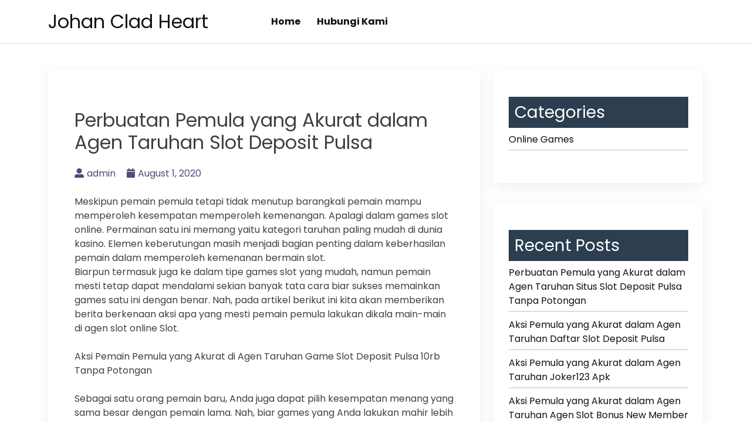

--- FILE ---
content_type: text/html; charset=UTF-8
request_url: https://johancladheart.com/perbuatan-pemula-yang-akurat-dalam-agen-taruhan-slot-deposit-pulsa/
body_size: 8141
content:
<!doctype html>
<html lang="en-US">
<head>
    <meta charset="UTF-8">
    <meta name="viewport" content="width=device-width, initial-scale=1">
    <link rel="profile" href="https://gmpg.org/xfn/11">

    <title>Perbuatan Pemula yang Akurat dalam Agen Taruhan Slot Deposit Pulsa &#8211; Johan Clad Heart</title>
<meta name='robots' content='max-image-preview:large' />
	<style>img:is([sizes="auto" i], [sizes^="auto," i]) { contain-intrinsic-size: 3000px 1500px }</style>
	<link rel='dns-prefetch' href='//fonts.googleapis.com' />
<link rel="alternate" type="application/rss+xml" title="Johan Clad Heart &raquo; Feed" href="https://johancladheart.com/feed/" />
<link rel="alternate" type="application/rss+xml" title="Johan Clad Heart &raquo; Comments Feed" href="https://johancladheart.com/comments/feed/" />
<script>
window._wpemojiSettings = {"baseUrl":"https:\/\/s.w.org\/images\/core\/emoji\/16.0.1\/72x72\/","ext":".png","svgUrl":"https:\/\/s.w.org\/images\/core\/emoji\/16.0.1\/svg\/","svgExt":".svg","source":{"concatemoji":"https:\/\/johancladheart.com\/wp-includes\/js\/wp-emoji-release.min.js?ver=6.8.3"}};
/*! This file is auto-generated */
!function(s,n){var o,i,e;function c(e){try{var t={supportTests:e,timestamp:(new Date).valueOf()};sessionStorage.setItem(o,JSON.stringify(t))}catch(e){}}function p(e,t,n){e.clearRect(0,0,e.canvas.width,e.canvas.height),e.fillText(t,0,0);var t=new Uint32Array(e.getImageData(0,0,e.canvas.width,e.canvas.height).data),a=(e.clearRect(0,0,e.canvas.width,e.canvas.height),e.fillText(n,0,0),new Uint32Array(e.getImageData(0,0,e.canvas.width,e.canvas.height).data));return t.every(function(e,t){return e===a[t]})}function u(e,t){e.clearRect(0,0,e.canvas.width,e.canvas.height),e.fillText(t,0,0);for(var n=e.getImageData(16,16,1,1),a=0;a<n.data.length;a++)if(0!==n.data[a])return!1;return!0}function f(e,t,n,a){switch(t){case"flag":return n(e,"\ud83c\udff3\ufe0f\u200d\u26a7\ufe0f","\ud83c\udff3\ufe0f\u200b\u26a7\ufe0f")?!1:!n(e,"\ud83c\udde8\ud83c\uddf6","\ud83c\udde8\u200b\ud83c\uddf6")&&!n(e,"\ud83c\udff4\udb40\udc67\udb40\udc62\udb40\udc65\udb40\udc6e\udb40\udc67\udb40\udc7f","\ud83c\udff4\u200b\udb40\udc67\u200b\udb40\udc62\u200b\udb40\udc65\u200b\udb40\udc6e\u200b\udb40\udc67\u200b\udb40\udc7f");case"emoji":return!a(e,"\ud83e\udedf")}return!1}function g(e,t,n,a){var r="undefined"!=typeof WorkerGlobalScope&&self instanceof WorkerGlobalScope?new OffscreenCanvas(300,150):s.createElement("canvas"),o=r.getContext("2d",{willReadFrequently:!0}),i=(o.textBaseline="top",o.font="600 32px Arial",{});return e.forEach(function(e){i[e]=t(o,e,n,a)}),i}function t(e){var t=s.createElement("script");t.src=e,t.defer=!0,s.head.appendChild(t)}"undefined"!=typeof Promise&&(o="wpEmojiSettingsSupports",i=["flag","emoji"],n.supports={everything:!0,everythingExceptFlag:!0},e=new Promise(function(e){s.addEventListener("DOMContentLoaded",e,{once:!0})}),new Promise(function(t){var n=function(){try{var e=JSON.parse(sessionStorage.getItem(o));if("object"==typeof e&&"number"==typeof e.timestamp&&(new Date).valueOf()<e.timestamp+604800&&"object"==typeof e.supportTests)return e.supportTests}catch(e){}return null}();if(!n){if("undefined"!=typeof Worker&&"undefined"!=typeof OffscreenCanvas&&"undefined"!=typeof URL&&URL.createObjectURL&&"undefined"!=typeof Blob)try{var e="postMessage("+g.toString()+"("+[JSON.stringify(i),f.toString(),p.toString(),u.toString()].join(",")+"));",a=new Blob([e],{type:"text/javascript"}),r=new Worker(URL.createObjectURL(a),{name:"wpTestEmojiSupports"});return void(r.onmessage=function(e){c(n=e.data),r.terminate(),t(n)})}catch(e){}c(n=g(i,f,p,u))}t(n)}).then(function(e){for(var t in e)n.supports[t]=e[t],n.supports.everything=n.supports.everything&&n.supports[t],"flag"!==t&&(n.supports.everythingExceptFlag=n.supports.everythingExceptFlag&&n.supports[t]);n.supports.everythingExceptFlag=n.supports.everythingExceptFlag&&!n.supports.flag,n.DOMReady=!1,n.readyCallback=function(){n.DOMReady=!0}}).then(function(){return e}).then(function(){var e;n.supports.everything||(n.readyCallback(),(e=n.source||{}).concatemoji?t(e.concatemoji):e.wpemoji&&e.twemoji&&(t(e.twemoji),t(e.wpemoji)))}))}((window,document),window._wpemojiSettings);
</script>
<style id='wp-emoji-styles-inline-css'>

	img.wp-smiley, img.emoji {
		display: inline !important;
		border: none !important;
		box-shadow: none !important;
		height: 1em !important;
		width: 1em !important;
		margin: 0 0.07em !important;
		vertical-align: -0.1em !important;
		background: none !important;
		padding: 0 !important;
	}
</style>
<link rel='stylesheet' id='wp-block-library-css' href='https://johancladheart.com/wp-includes/css/dist/block-library/style.min.css?ver=6.8.3' media='all' />
<style id='classic-theme-styles-inline-css'>
/*! This file is auto-generated */
.wp-block-button__link{color:#fff;background-color:#32373c;border-radius:9999px;box-shadow:none;text-decoration:none;padding:calc(.667em + 2px) calc(1.333em + 2px);font-size:1.125em}.wp-block-file__button{background:#32373c;color:#fff;text-decoration:none}
</style>
<style id='global-styles-inline-css'>
:root{--wp--preset--aspect-ratio--square: 1;--wp--preset--aspect-ratio--4-3: 4/3;--wp--preset--aspect-ratio--3-4: 3/4;--wp--preset--aspect-ratio--3-2: 3/2;--wp--preset--aspect-ratio--2-3: 2/3;--wp--preset--aspect-ratio--16-9: 16/9;--wp--preset--aspect-ratio--9-16: 9/16;--wp--preset--color--black: #000000;--wp--preset--color--cyan-bluish-gray: #abb8c3;--wp--preset--color--white: #ffffff;--wp--preset--color--pale-pink: #f78da7;--wp--preset--color--vivid-red: #cf2e2e;--wp--preset--color--luminous-vivid-orange: #ff6900;--wp--preset--color--luminous-vivid-amber: #fcb900;--wp--preset--color--light-green-cyan: #7bdcb5;--wp--preset--color--vivid-green-cyan: #00d084;--wp--preset--color--pale-cyan-blue: #8ed1fc;--wp--preset--color--vivid-cyan-blue: #0693e3;--wp--preset--color--vivid-purple: #9b51e0;--wp--preset--gradient--vivid-cyan-blue-to-vivid-purple: linear-gradient(135deg,rgba(6,147,227,1) 0%,rgb(155,81,224) 100%);--wp--preset--gradient--light-green-cyan-to-vivid-green-cyan: linear-gradient(135deg,rgb(122,220,180) 0%,rgb(0,208,130) 100%);--wp--preset--gradient--luminous-vivid-amber-to-luminous-vivid-orange: linear-gradient(135deg,rgba(252,185,0,1) 0%,rgba(255,105,0,1) 100%);--wp--preset--gradient--luminous-vivid-orange-to-vivid-red: linear-gradient(135deg,rgba(255,105,0,1) 0%,rgb(207,46,46) 100%);--wp--preset--gradient--very-light-gray-to-cyan-bluish-gray: linear-gradient(135deg,rgb(238,238,238) 0%,rgb(169,184,195) 100%);--wp--preset--gradient--cool-to-warm-spectrum: linear-gradient(135deg,rgb(74,234,220) 0%,rgb(151,120,209) 20%,rgb(207,42,186) 40%,rgb(238,44,130) 60%,rgb(251,105,98) 80%,rgb(254,248,76) 100%);--wp--preset--gradient--blush-light-purple: linear-gradient(135deg,rgb(255,206,236) 0%,rgb(152,150,240) 100%);--wp--preset--gradient--blush-bordeaux: linear-gradient(135deg,rgb(254,205,165) 0%,rgb(254,45,45) 50%,rgb(107,0,62) 100%);--wp--preset--gradient--luminous-dusk: linear-gradient(135deg,rgb(255,203,112) 0%,rgb(199,81,192) 50%,rgb(65,88,208) 100%);--wp--preset--gradient--pale-ocean: linear-gradient(135deg,rgb(255,245,203) 0%,rgb(182,227,212) 50%,rgb(51,167,181) 100%);--wp--preset--gradient--electric-grass: linear-gradient(135deg,rgb(202,248,128) 0%,rgb(113,206,126) 100%);--wp--preset--gradient--midnight: linear-gradient(135deg,rgb(2,3,129) 0%,rgb(40,116,252) 100%);--wp--preset--font-size--small: 13px;--wp--preset--font-size--medium: 20px;--wp--preset--font-size--large: 36px;--wp--preset--font-size--x-large: 42px;--wp--preset--spacing--20: 0.44rem;--wp--preset--spacing--30: 0.67rem;--wp--preset--spacing--40: 1rem;--wp--preset--spacing--50: 1.5rem;--wp--preset--spacing--60: 2.25rem;--wp--preset--spacing--70: 3.38rem;--wp--preset--spacing--80: 5.06rem;--wp--preset--shadow--natural: 6px 6px 9px rgba(0, 0, 0, 0.2);--wp--preset--shadow--deep: 12px 12px 50px rgba(0, 0, 0, 0.4);--wp--preset--shadow--sharp: 6px 6px 0px rgba(0, 0, 0, 0.2);--wp--preset--shadow--outlined: 6px 6px 0px -3px rgba(255, 255, 255, 1), 6px 6px rgba(0, 0, 0, 1);--wp--preset--shadow--crisp: 6px 6px 0px rgba(0, 0, 0, 1);}:where(.is-layout-flex){gap: 0.5em;}:where(.is-layout-grid){gap: 0.5em;}body .is-layout-flex{display: flex;}.is-layout-flex{flex-wrap: wrap;align-items: center;}.is-layout-flex > :is(*, div){margin: 0;}body .is-layout-grid{display: grid;}.is-layout-grid > :is(*, div){margin: 0;}:where(.wp-block-columns.is-layout-flex){gap: 2em;}:where(.wp-block-columns.is-layout-grid){gap: 2em;}:where(.wp-block-post-template.is-layout-flex){gap: 1.25em;}:where(.wp-block-post-template.is-layout-grid){gap: 1.25em;}.has-black-color{color: var(--wp--preset--color--black) !important;}.has-cyan-bluish-gray-color{color: var(--wp--preset--color--cyan-bluish-gray) !important;}.has-white-color{color: var(--wp--preset--color--white) !important;}.has-pale-pink-color{color: var(--wp--preset--color--pale-pink) !important;}.has-vivid-red-color{color: var(--wp--preset--color--vivid-red) !important;}.has-luminous-vivid-orange-color{color: var(--wp--preset--color--luminous-vivid-orange) !important;}.has-luminous-vivid-amber-color{color: var(--wp--preset--color--luminous-vivid-amber) !important;}.has-light-green-cyan-color{color: var(--wp--preset--color--light-green-cyan) !important;}.has-vivid-green-cyan-color{color: var(--wp--preset--color--vivid-green-cyan) !important;}.has-pale-cyan-blue-color{color: var(--wp--preset--color--pale-cyan-blue) !important;}.has-vivid-cyan-blue-color{color: var(--wp--preset--color--vivid-cyan-blue) !important;}.has-vivid-purple-color{color: var(--wp--preset--color--vivid-purple) !important;}.has-black-background-color{background-color: var(--wp--preset--color--black) !important;}.has-cyan-bluish-gray-background-color{background-color: var(--wp--preset--color--cyan-bluish-gray) !important;}.has-white-background-color{background-color: var(--wp--preset--color--white) !important;}.has-pale-pink-background-color{background-color: var(--wp--preset--color--pale-pink) !important;}.has-vivid-red-background-color{background-color: var(--wp--preset--color--vivid-red) !important;}.has-luminous-vivid-orange-background-color{background-color: var(--wp--preset--color--luminous-vivid-orange) !important;}.has-luminous-vivid-amber-background-color{background-color: var(--wp--preset--color--luminous-vivid-amber) !important;}.has-light-green-cyan-background-color{background-color: var(--wp--preset--color--light-green-cyan) !important;}.has-vivid-green-cyan-background-color{background-color: var(--wp--preset--color--vivid-green-cyan) !important;}.has-pale-cyan-blue-background-color{background-color: var(--wp--preset--color--pale-cyan-blue) !important;}.has-vivid-cyan-blue-background-color{background-color: var(--wp--preset--color--vivid-cyan-blue) !important;}.has-vivid-purple-background-color{background-color: var(--wp--preset--color--vivid-purple) !important;}.has-black-border-color{border-color: var(--wp--preset--color--black) !important;}.has-cyan-bluish-gray-border-color{border-color: var(--wp--preset--color--cyan-bluish-gray) !important;}.has-white-border-color{border-color: var(--wp--preset--color--white) !important;}.has-pale-pink-border-color{border-color: var(--wp--preset--color--pale-pink) !important;}.has-vivid-red-border-color{border-color: var(--wp--preset--color--vivid-red) !important;}.has-luminous-vivid-orange-border-color{border-color: var(--wp--preset--color--luminous-vivid-orange) !important;}.has-luminous-vivid-amber-border-color{border-color: var(--wp--preset--color--luminous-vivid-amber) !important;}.has-light-green-cyan-border-color{border-color: var(--wp--preset--color--light-green-cyan) !important;}.has-vivid-green-cyan-border-color{border-color: var(--wp--preset--color--vivid-green-cyan) !important;}.has-pale-cyan-blue-border-color{border-color: var(--wp--preset--color--pale-cyan-blue) !important;}.has-vivid-cyan-blue-border-color{border-color: var(--wp--preset--color--vivid-cyan-blue) !important;}.has-vivid-purple-border-color{border-color: var(--wp--preset--color--vivid-purple) !important;}.has-vivid-cyan-blue-to-vivid-purple-gradient-background{background: var(--wp--preset--gradient--vivid-cyan-blue-to-vivid-purple) !important;}.has-light-green-cyan-to-vivid-green-cyan-gradient-background{background: var(--wp--preset--gradient--light-green-cyan-to-vivid-green-cyan) !important;}.has-luminous-vivid-amber-to-luminous-vivid-orange-gradient-background{background: var(--wp--preset--gradient--luminous-vivid-amber-to-luminous-vivid-orange) !important;}.has-luminous-vivid-orange-to-vivid-red-gradient-background{background: var(--wp--preset--gradient--luminous-vivid-orange-to-vivid-red) !important;}.has-very-light-gray-to-cyan-bluish-gray-gradient-background{background: var(--wp--preset--gradient--very-light-gray-to-cyan-bluish-gray) !important;}.has-cool-to-warm-spectrum-gradient-background{background: var(--wp--preset--gradient--cool-to-warm-spectrum) !important;}.has-blush-light-purple-gradient-background{background: var(--wp--preset--gradient--blush-light-purple) !important;}.has-blush-bordeaux-gradient-background{background: var(--wp--preset--gradient--blush-bordeaux) !important;}.has-luminous-dusk-gradient-background{background: var(--wp--preset--gradient--luminous-dusk) !important;}.has-pale-ocean-gradient-background{background: var(--wp--preset--gradient--pale-ocean) !important;}.has-electric-grass-gradient-background{background: var(--wp--preset--gradient--electric-grass) !important;}.has-midnight-gradient-background{background: var(--wp--preset--gradient--midnight) !important;}.has-small-font-size{font-size: var(--wp--preset--font-size--small) !important;}.has-medium-font-size{font-size: var(--wp--preset--font-size--medium) !important;}.has-large-font-size{font-size: var(--wp--preset--font-size--large) !important;}.has-x-large-font-size{font-size: var(--wp--preset--font-size--x-large) !important;}
:where(.wp-block-post-template.is-layout-flex){gap: 1.25em;}:where(.wp-block-post-template.is-layout-grid){gap: 1.25em;}
:where(.wp-block-columns.is-layout-flex){gap: 2em;}:where(.wp-block-columns.is-layout-grid){gap: 2em;}
:root :where(.wp-block-pullquote){font-size: 1.5em;line-height: 1.6;}
</style>
<link rel='stylesheet' id='contact-form-7-css' href='https://johancladheart.com/wp-content/plugins/contact-form-7/includes/css/styles.css?ver=5.6.3' media='all' />
<link rel='stylesheet' id='bootstrap-css' href='https://johancladheart.com/wp-content/themes/bblog/assets/css/bootstrap.min.css' media='all' />
<link rel='stylesheet' id='fontawesome-5-css' href='https://johancladheart.com/wp-content/themes/bblog/assets/css/all.min.css' media='all' />
<link rel='stylesheet' id='bblog-fonts-css' href='https://fonts.googleapis.com/css2?family=Poppins:wght@400;600;700&#038;display=swap' media='all' />
<link rel='stylesheet' id='bblog-style-css' href='https://johancladheart.com/wp-content/themes/bblog/style.css?ver=1.0.0' media='all' />
<link rel='stylesheet' id='bblog-main-style-css' href='https://johancladheart.com/wp-content/themes/bblog/assets/css/bblog-style.css?ver=1.0.0' media='all' />
<link rel='stylesheet' id='bblog-responsive-css' href='https://johancladheart.com/wp-content/themes/bblog/assets/css/responsive.css' media='all' />
<script src="https://johancladheart.com/wp-includes/js/jquery/jquery.min.js?ver=3.7.1" id="jquery-core-js"></script>
<script src="https://johancladheart.com/wp-includes/js/jquery/jquery-migrate.min.js?ver=3.4.1" id="jquery-migrate-js"></script>
<link rel="https://api.w.org/" href="https://johancladheart.com/wp-json/" /><link rel="alternate" title="JSON" type="application/json" href="https://johancladheart.com/wp-json/wp/v2/posts/4140" /><link rel="EditURI" type="application/rsd+xml" title="RSD" href="https://johancladheart.com/xmlrpc.php?rsd" />
<meta name="generator" content="WordPress 6.8.3" />
<link rel="canonical" href="https://johancladheart.com/perbuatan-pemula-yang-akurat-dalam-agen-taruhan-slot-deposit-pulsa/" />
<link rel='shortlink' href='https://johancladheart.com/?p=4140' />
<link rel="alternate" title="oEmbed (JSON)" type="application/json+oembed" href="https://johancladheart.com/wp-json/oembed/1.0/embed?url=https%3A%2F%2Fjohancladheart.com%2Fperbuatan-pemula-yang-akurat-dalam-agen-taruhan-slot-deposit-pulsa%2F" />
<link rel="alternate" title="oEmbed (XML)" type="text/xml+oembed" href="https://johancladheart.com/wp-json/oembed/1.0/embed?url=https%3A%2F%2Fjohancladheart.com%2Fperbuatan-pemula-yang-akurat-dalam-agen-taruhan-slot-deposit-pulsa%2F&#038;format=xml" />
</head>

<body class="wp-singular post-template-default single single-post postid-4140 single-format-standard wp-theme-bblog">

<!--Preloader area start-->
<div id="loader" class="loader">
    <div class="loading"></div>
</div>
<!--Preloader area End-->

<div id="page" class="site">
    <a class="skip-link screen-reader-text" href="#primary">Skip to content</a>

    <header id="masthead" class="site-header">
        <div class="container">
            <div class="row justify-content-between align-items-center" id="menu-toggle-area">
                <div class="col-lg-4 col-md-6 col-8">
                    <div class="site-branding">
                                                    <h1 class="site-title"><a href="https://johancladheart.com/"
                                                      rel="home">Johan Clad Heart</a></h1>
                                            </div><!-- .site-branding -->
                </div>
                <div class="col-lg-6 col-md-6 col-4 menu-toggle-area">
                    <button class="menu-toggle" aria-controls="primary-menu" aria-expanded="false"><i
                                class="bbm-open fas fa-bars"></i><i
                                class="bbm-close fas fa-times"></i></button>

                </div>
                <div class="col-lg-8 col-md-12 col-12 text-left">
                      <div id="site-header-menu" class="site-header-menu">
                            <nav id="site-navigation" class="main-navigation" role="navigation"
                                 aria-label="Primary Menu">
                                <div class="menu-menu-1-container"><ul id="menu-menu-1" class="primary-menu"><li id="menu-item-4211" class="menu-item menu-item-type-custom menu-item-object-custom menu-item-home menu-item-4211"><a href="https://johancladheart.com/">Home</a></li>
<li id="menu-item-4212" class="menu-item menu-item-type-post_type menu-item-object-page menu-item-4212"><a href="https://johancladheart.com/hubungi-kami/">Hubungi Kami</a></li>
</ul></div>                            </nav><!-- .main-navigation -->
                        </div><!-- .site-header-menu -->
                    </div>

    </header><!-- #masthead -->

	<main id="primary" class="site-main">
        <div class="container">
            <div class="row">
                <div class="col-lg-8 col-sm-12">

                    
<article id="post-4140" class="post-class post-4140 post type-post status-publish format-standard hentry category-online-games tag-deposit-slot-pakai-pulsa-telkomsel">
  <div class="row">
    <div class="col-lg-12">
      <div class="post-details">
              </div>
      <div class="entry-header">
        <h1 class="entry-title">Perbuatan Pemula yang Akurat dalam Agen Taruhan Slot Deposit Pulsa</h1>          <div class="entry-meta">
            <ul>
              <li>
                <a class="post-author-text author vcard" href="https://johancladheart.com/author/admin/"><i class="fas fa-user-alt"></i>admin</a>              </li>                    <li>
                <a class="post-date-text" href="https://johancladheart.com/perbuatan-pemula-yang-akurat-dalam-agen-taruhan-slot-deposit-pulsa/" rel="bookmark"><i class="fas fa-calendar"></i><time class="entry-date published updated" datetime="2020-08-01T02:31:23+00:00">August 1, 2020</time></a>              </li>                    <li>
                              </li>
            </ul>
          </div><!-- .entry-meta -->
              </div><!-- .entry-header -->

      <div class="entry-content">
        <p>Meskipun pemain pemula tetapi tidak menutup barangkali pemain mampu memperoleh kesempatan memperoleh kemenangan. Apalagi dalam games slot online. Permainan satu ini memang yaitu kategori taruhan paling mudah di dunia kasino. Elemen keberutungan masih menjadi bagian penting dalam keberhasilan pemain dalam memperoleh kemenanan bermain slot.<br />
Biarpun termasuk juga ke dalam tipe games slot yang mudah, namun pemain mesti tetap dapat mendalami sekian banyak tata cara biar sukses memainkan games satu ini dengan benar. Nah, pada artikel berikut ini kita akan memberikan berita berkenaan aksi apa yang mesti pemain pemula lakukan dikala main-main di agen slot online Slot.</p>
<p>Aksi Pemain Pemula yang Akurat di Agen Taruhan Game Slot Deposit Pulsa 10rb Tanpa Potongan</p>
<p>Sebagai satu orang pemain baru, Anda juga dapat pilih kesempatan menang yang sama besar dengan pemain lama. Nah, biar games yang Anda lakukan mahir lebih mudah lagi, berikut ini ialah sekian banyak perbuatan akurat yang harus pemain pemula lakukan di web slot online Slot:</p>
<p>• Mencari Berita Mengenai Games Slot Online<br />
Permainan slot online memang sudah begitu terkenal di dunia kasino. Terdapat banyaka cara yang mampu pemain lakukan untuk mendapati kemenangan dalam permainan ini dengan mudah. Terdapat banyak cara yang mampu Anda lakukan dalam meraih kemenangan games slot dengan mudah.<br />
Contohnya memanfaatkan pemasangan nominal terkecil terlebih dulu diwaktu main slot online. Bila sudah mendapatkan kemenangan sekian banyak kali, Anda dapat menaikkan jumlah taruhannya sedikit demi sedikit. Namun hal paling penting saat berman slot adalah mengetahui mengenai games satu ini. Utk menguji keberuntungan Anda, mencoba melakukan depo dan main permianan ini. Lihatlah bagaimana teknik permainannya dan bagaimana keberuntungan Anda saat bermain slot.</p>
<p>• Bermain Slot Online dengan Santai<br />
Kalem dalam main-main adalah salah satu Trick bagaiman pemain piawai mendapatkan kemenagnan main slot. Dengan hati yang tenang dan tidak terburu-buru bermain slot, Anda sanggup tentukan strategi apa yang paling cocok utk digunakan.<br />
Saat main slot, sebaiknya masukkan modal kecil terlebih Dulu Anda tidak perlu khawatir seandainya permainannya tidak seru. Sebab, saat ini banyak mesin slot menarik yang menawari nominal deposit yang kecil.</p>
<p>• Dapat Mengatur Keuangan dengan Baik<br />
Dalam permainan kasino, Anda mesti dapat mengatur keuangan betting dengan baik. Termasuk diwaktu akan bermain slot. Tentukan jumlah taruhan taruhan yang akan Anda gunakan. Mulai dari aset awal, modal kala Anda berhasil menang, sampai dengan aset cadangan kalau Anda kalah.<br />
Dengan pengaturan bekal yang baik, kami yakin pemain tidak akan sampai kehabisan Modal Asalkan Anda dapat konsisten dengan pengaturan modal tadi. Hindari mengeluarkan jumlah aset dari yang telah Anda tentukan Pada awal mulanya Hal itu supaya Anda memperoleh keuntungan dalam main bukan kebutungan.</p>
<p>• Mengatur Emosi dengan Baik<br />
Selain pengaturan modal yang baik, Anda juga harus mengatur emosi dan janganlah main-main serakah. Seandainya Anda sudah banyak memperoleh kemenangan dalam permainan slot, sebaiknya hentikan dulu permainannya.<br />
Tidak cuma itu, Anda juga harus mengatur emosi dengan baik apalagi saat mengalami kekalahan. Janganlah terlalu emosi apalagi bila mengalami kekalahan. Sanggup saja hari ini Anda sedang tidak hoki. Buat mendapati keberuntungan. Cobalah main-main lagi esok harinya.</p>
<p>• Berpindah Main di Mesin Slot Lain<br />
Kalau Anda sudah main-main pada satu mesin slot tetapi belum mendapatkan kemenangan, sebaiknya serentak berpindah ke mesin slot lain. Begitu pula apabila sudah sering menang dalam mesin slot yang sama, alangkah lebih baik coba kesempatan kemenangan di mesin slot lain.<br />
Hal ini mungkin jangan sampai pemain ketahui. Padahal trik ini cukup ampuh dalam memperoleh kemenangan main slot online. Semoga seluruh kiat yang telah kita sampaikan mampu menopang Anda memperoleh kemenangan seperti yang Anda harapkan.</p>

              </div>
      <div class="entry-footer">
        <div class="entry-meta taxonomies">
          <ul><li><a href="https://johancladheart.com/tag/deposit-slot-pakai-pulsa-telkomsel/" rel="tag">Deposit Slot Pakai Pulsa Telkomsel</a></li></ul>        </div>
      </div><!-- .entry-footer -->
    </div>
  </div>
</article><!-- #post-4140 -->

	<nav class="navigation post-navigation" aria-label="Posts">
		<h2 class="screen-reader-text">Post navigation</h2>
		<div class="nav-links"><div class="nav-previous"><a href="https://johancladheart.com/aksi-pemula-yang-akurat-dalam-agen-taruhan-deposit-slot-pakai-pulsa-telkomsel/" rel="prev"><span class="nav-subtitle">Previous:</span> <span class="nav-title">Aksi Pemula yang Akurat dalam Agen Taruhan Deposit Slot Pakai Pulsa Telkomsel</span></a></div><div class="nav-next"><a href="https://johancladheart.com/tindakan-pemula-yang-akurat-dalam-agen-taruhan-poker-online-deposit-pulsa/" rel="next"><span class="nav-subtitle">Next:</span> <span class="nav-title">Tindakan Pemula yang Akurat dalam Agen Taruhan Poker Online Deposit Pulsa</span></a></div></div>
	</nav>                </div>
                <div class="col-lg-4 col-sm-12">
                    
<aside id="secondary" class="widget-area">
	<section id="categories-2" class="widget widget_categories"><h2 class="widget-title">Categories</h2>
			<ul>
					<li class="cat-item cat-item-1"><a href="https://johancladheart.com/category/online-games/">Online Games</a>
</li>
			</ul>

			</section>
		<section id="recent-posts-2" class="widget widget_recent_entries">
		<h2 class="widget-title">Recent Posts</h2>
		<ul>
											<li>
					<a href="https://johancladheart.com/perbuatan-pemula-yang-akurat-dalam-agen-taruhan-situs-slot-deposit-pulsa-tanpa-potongan/">Perbuatan Pemula yang Akurat dalam Agen Taruhan Situs Slot Deposit Pulsa Tanpa Potongan</a>
									</li>
											<li>
					<a href="https://johancladheart.com/aksi-pemula-yang-akurat-dalam-agen-taruhan-daftar-slot-deposit-pulsa/">Aksi Pemula yang Akurat dalam Agen Taruhan Daftar Slot Deposit Pulsa</a>
									</li>
											<li>
					<a href="https://johancladheart.com/aksi-pemula-yang-akurat-dalam-agen-taruhan-joker123-apk/">Aksi Pemula yang Akurat dalam Agen Taruhan Joker123 Apk</a>
									</li>
											<li>
					<a href="https://johancladheart.com/aksi-pemula-yang-akurat-dalam-agen-taruhan-agen-slot-bonus-new-member-100/">Aksi Pemula yang Akurat dalam Agen Taruhan Agen Slot Bonus New Member 100</a>
									</li>
											<li>
					<a href="https://johancladheart.com/tindakan-pemula-yang-akurat-dalam-agen-taruhan-slot-joker-deposit-pulsa-5000-tanpa-potongan/">Tindakan Pemula yang Akurat dalam Agen Taruhan Slot Joker Deposit Pulsa 5000 Tanpa Potongan</a>
									</li>
					</ul>

		</section><section id="custom_html-2" class="widget_text widget widget_custom_html"><div class="textwidget custom-html-widget"><a href="https://lutinaspizzeria.com">slot online</a> <br>

<a href="https://progressohio.org/">petir388</a> <br></div></section></aside><!-- #secondary -->
                </div>
            </div>
        </div>



	</main><!-- #main -->


<footer id="colophon" class="site-footer">
    <div class="container">
        <div class="row">
            <div class="col">
                <div class="site-info">
                  
                </div><!-- .site-info -->
            </div>
        </div>
    </div>

</footer><!-- #colophon -->
</div><!-- #page -->

<script type="speculationrules">
{"prefetch":[{"source":"document","where":{"and":[{"href_matches":"\/*"},{"not":{"href_matches":["\/wp-*.php","\/wp-admin\/*","\/wp-content\/uploads\/*","\/wp-content\/*","\/wp-content\/plugins\/*","\/wp-content\/themes\/bblog\/*","\/*\\?(.+)"]}},{"not":{"selector_matches":"a[rel~=\"nofollow\"]"}},{"not":{"selector_matches":".no-prefetch, .no-prefetch a"}}]},"eagerness":"conservative"}]}
</script>
<script src="https://johancladheart.com/wp-content/plugins/contact-form-7/includes/swv/js/index.js?ver=5.6.3" id="swv-js"></script>
<script id="contact-form-7-js-extra">
var wpcf7 = {"api":{"root":"https:\/\/johancladheart.com\/wp-json\/","namespace":"contact-form-7\/v1"}};
</script>
<script src="https://johancladheart.com/wp-content/plugins/contact-form-7/includes/js/index.js?ver=5.6.3" id="contact-form-7-js"></script>
<script src="https://johancladheart.com/wp-content/themes/bblog/assets/js/navigation.js?ver=1.0.0" id="bblog-navigation-js"></script>
<script src="https://johancladheart.com/wp-content/themes/bblog/assets/js/bootstrap.min.js?ver=1.0.0" id="bblog-bootstrap-js"></script>
<script src="https://johancladheart.com/wp-content/themes/bblog/assets/js/popper.min.js?ver=1.0.0" id="bblog-popper-js"></script>
<script src="https://johancladheart.com/wp-content/themes/bblog/assets/js/bblog-scripts.js?ver=6.8.3" id="bblog-scripts-js-js"></script>

<script defer src="https://static.cloudflareinsights.com/beacon.min.js/vcd15cbe7772f49c399c6a5babf22c1241717689176015" integrity="sha512-ZpsOmlRQV6y907TI0dKBHq9Md29nnaEIPlkf84rnaERnq6zvWvPUqr2ft8M1aS28oN72PdrCzSjY4U6VaAw1EQ==" data-cf-beacon='{"version":"2024.11.0","token":"80fa2aaa690a439b826ad70a6582d674","r":1,"server_timing":{"name":{"cfCacheStatus":true,"cfEdge":true,"cfExtPri":true,"cfL4":true,"cfOrigin":true,"cfSpeedBrain":true},"location_startswith":null}}' crossorigin="anonymous"></script>
</body>
</html>
